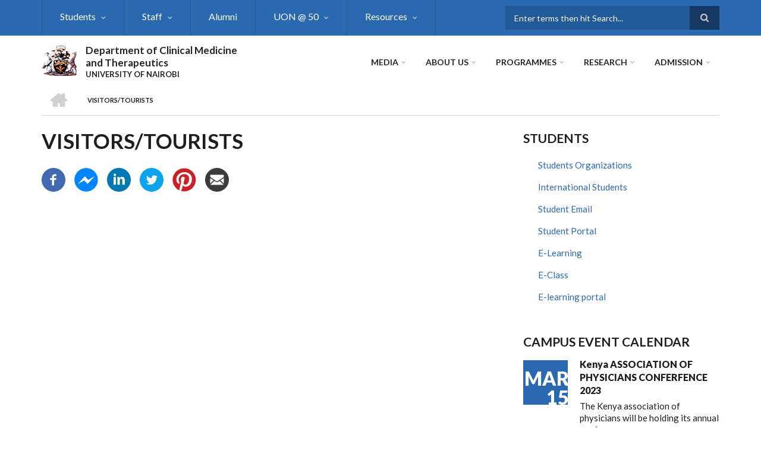

--- FILE ---
content_type: text/html; charset=UTF-8
request_url: https://clinicalmed.uonbi.ac.ke/index.php/basic-page/visitorstourists
body_size: 53811
content:
<!DOCTYPE html>
<html lang="en" dir="ltr" prefix="content: http://purl.org/rss/1.0/modules/content/  dc: http://purl.org/dc/terms/  foaf: http://xmlns.com/foaf/0.1/  og: http://ogp.me/ns#  rdfs: http://www.w3.org/2000/01/rdf-schema#  schema: http://schema.org/  sioc: http://rdfs.org/sioc/ns#  sioct: http://rdfs.org/sioc/types#  skos: http://www.w3.org/2004/02/skos/core#  xsd: http://www.w3.org/2001/XMLSchema# ">
  <head>
    <meta charset="utf-8" />
<script>(function(i,s,o,g,r,a,m){i["GoogleAnalyticsObject"]=r;i[r]=i[r]||function(){(i[r].q=i[r].q||[]).push(arguments)},i[r].l=1*new Date();a=s.createElement(o),m=s.getElementsByTagName(o)[0];a.async=1;a.src=g;m.parentNode.insertBefore(a,m)})(window,document,"script","https://www.google-analytics.com/analytics.js","ga");ga("create", "UA-152009043-7", {"cookieDomain":"auto"});ga("set", "anonymizeIp", true);ga("send", "pageview");</script>
<meta name="Generator" content="Drupal 8 (https://www.drupal.org)" />
<meta name="MobileOptimized" content="width" />
<meta name="HandheldFriendly" content="true" />
<meta name="viewport" content="width=device-width, initial-scale=1.0" />
<link rel="shortcut icon" href="/sites/clinicalmed.uonbi.ac.ke/files/best-logo59_0.png" type="image/png" />
<link rel="canonical" href="https://clinicalmed.uonbi.ac.ke/index.php/basic-page/visitorstourists" />
<link rel="shortlink" href="https://clinicalmed.uonbi.ac.ke/index.php/node/62" />
<link rel="revision" href="https://clinicalmed.uonbi.ac.ke/index.php/basic-page/visitorstourists" />

    <title>Visitors/Tourists | Department of Clinical Medicine and Therapeutics</title>
    <link rel="stylesheet" media="all" href="/core/assets/vendor/normalize-css/normalize.css?rjoz5s" />
<link rel="stylesheet" media="all" href="/core/misc/normalize-fixes.css?rjoz5s" />
<link rel="stylesheet" media="all" href="/sites/all/libraries/superfish/css/superfish.css?rjoz5s" />
<link rel="stylesheet" media="all" href="/core/themes/stable/css/system/components/ajax-progress.module.css?rjoz5s" />
<link rel="stylesheet" media="all" href="/core/themes/stable/css/system/components/align.module.css?rjoz5s" />
<link rel="stylesheet" media="all" href="/core/themes/stable/css/system/components/autocomplete-loading.module.css?rjoz5s" />
<link rel="stylesheet" media="all" href="/core/themes/stable/css/system/components/fieldgroup.module.css?rjoz5s" />
<link rel="stylesheet" media="all" href="/core/themes/stable/css/system/components/container-inline.module.css?rjoz5s" />
<link rel="stylesheet" media="all" href="/core/themes/stable/css/system/components/clearfix.module.css?rjoz5s" />
<link rel="stylesheet" media="all" href="/core/themes/stable/css/system/components/details.module.css?rjoz5s" />
<link rel="stylesheet" media="all" href="/core/themes/stable/css/system/components/hidden.module.css?rjoz5s" />
<link rel="stylesheet" media="all" href="/core/themes/stable/css/system/components/item-list.module.css?rjoz5s" />
<link rel="stylesheet" media="all" href="/core/themes/stable/css/system/components/js.module.css?rjoz5s" />
<link rel="stylesheet" media="all" href="/core/themes/stable/css/system/components/nowrap.module.css?rjoz5s" />
<link rel="stylesheet" media="all" href="/core/themes/stable/css/system/components/position-container.module.css?rjoz5s" />
<link rel="stylesheet" media="all" href="/core/themes/stable/css/system/components/progress.module.css?rjoz5s" />
<link rel="stylesheet" media="all" href="/core/themes/stable/css/system/components/reset-appearance.module.css?rjoz5s" />
<link rel="stylesheet" media="all" href="/core/themes/stable/css/system/components/resize.module.css?rjoz5s" />
<link rel="stylesheet" media="all" href="/core/themes/stable/css/system/components/sticky-header.module.css?rjoz5s" />
<link rel="stylesheet" media="all" href="/core/themes/stable/css/system/components/system-status-counter.css?rjoz5s" />
<link rel="stylesheet" media="all" href="/core/themes/stable/css/system/components/system-status-report-counters.css?rjoz5s" />
<link rel="stylesheet" media="all" href="/core/themes/stable/css/system/components/system-status-report-general-info.css?rjoz5s" />
<link rel="stylesheet" media="all" href="/core/themes/stable/css/system/components/tabledrag.module.css?rjoz5s" />
<link rel="stylesheet" media="all" href="/core/themes/stable/css/system/components/tablesort.module.css?rjoz5s" />
<link rel="stylesheet" media="all" href="/core/themes/stable/css/system/components/tree-child.module.css?rjoz5s" />
<link rel="stylesheet" media="all" href="/core/themes/stable/css/views/views.module.css?rjoz5s" />
<link rel="stylesheet" media="all" href="/modules/social_media/css/social_media.css?rjoz5s" />
<link rel="stylesheet" media="all" href="/themes/custom/scholarly/bootstrap/css/bootstrap.min.css?rjoz5s" />
<link rel="stylesheet" media="all" href="/themes/custom/scholarly/css/base/elements.css?rjoz5s" />
<link rel="stylesheet" media="all" href="/themes/custom/scholarly/css/base/layout.css?rjoz5s" />
<link rel="stylesheet" media="all" href="/themes/custom/scholarly/css/base/typography.css?rjoz5s" />
<link rel="stylesheet" media="all" href="/themes/custom/scholarly/css/base/local-base.css?rjoz5s" />
<link rel="stylesheet" media="all" href="/core/themes/classy/css/components/action-links.css?rjoz5s" />
<link rel="stylesheet" media="all" href="/core/themes/classy/css/components/breadcrumb.css?rjoz5s" />
<link rel="stylesheet" media="all" href="/core/themes/classy/css/components/button.css?rjoz5s" />
<link rel="stylesheet" media="all" href="/core/themes/classy/css/components/collapse-processed.css?rjoz5s" />
<link rel="stylesheet" media="all" href="/core/themes/classy/css/components/container-inline.css?rjoz5s" />
<link rel="stylesheet" media="all" href="/core/themes/classy/css/components/details.css?rjoz5s" />
<link rel="stylesheet" media="all" href="/core/themes/classy/css/components/exposed-filters.css?rjoz5s" />
<link rel="stylesheet" media="all" href="/core/themes/classy/css/components/field.css?rjoz5s" />
<link rel="stylesheet" media="all" href="/core/themes/classy/css/components/form.css?rjoz5s" />
<link rel="stylesheet" media="all" href="/core/themes/classy/css/components/icons.css?rjoz5s" />
<link rel="stylesheet" media="all" href="/core/themes/classy/css/components/inline-form.css?rjoz5s" />
<link rel="stylesheet" media="all" href="/core/themes/classy/css/components/item-list.css?rjoz5s" />
<link rel="stylesheet" media="all" href="/core/themes/classy/css/components/link.css?rjoz5s" />
<link rel="stylesheet" media="all" href="/core/themes/classy/css/components/links.css?rjoz5s" />
<link rel="stylesheet" media="all" href="/core/themes/classy/css/components/menu.css?rjoz5s" />
<link rel="stylesheet" media="all" href="/core/themes/classy/css/components/more-link.css?rjoz5s" />
<link rel="stylesheet" media="all" href="/core/themes/classy/css/components/pager.css?rjoz5s" />
<link rel="stylesheet" media="all" href="/core/themes/classy/css/components/tabledrag.css?rjoz5s" />
<link rel="stylesheet" media="all" href="/core/themes/classy/css/components/tableselect.css?rjoz5s" />
<link rel="stylesheet" media="all" href="/core/themes/classy/css/components/tablesort.css?rjoz5s" />
<link rel="stylesheet" media="all" href="/core/themes/classy/css/components/tabs.css?rjoz5s" />
<link rel="stylesheet" media="all" href="/core/themes/classy/css/components/textarea.css?rjoz5s" />
<link rel="stylesheet" media="all" href="/core/themes/classy/css/components/ui-dialog.css?rjoz5s" />
<link rel="stylesheet" media="all" href="/core/themes/classy/css/components/messages.css?rjoz5s" />
<link rel="stylesheet" media="all" href="/core/themes/classy/css/components/node.css?rjoz5s" />
<link rel="stylesheet" media="all" href="/themes/custom/scholarly/css/components/blocks.css?rjoz5s" />
<link rel="stylesheet" media="all" href="/themes/custom/scholarly/css/components/messages.css?rjoz5s" />
<link rel="stylesheet" media="all" href="/themes/custom/scholarly/css/components/more-links.css?rjoz5s" />
<link rel="stylesheet" media="all" href="/themes/custom/scholarly/css/components/fields.css?rjoz5s" />
<link rel="stylesheet" media="all" href="/themes/custom/scholarly/css/components/node.css?rjoz5s" />
<link rel="stylesheet" media="all" href="/themes/custom/scholarly/css/components/node-testimonials.css?rjoz5s" />
<link rel="stylesheet" media="all" href="/themes/custom/scholarly/css/components/node-events.css?rjoz5s" />
<link rel="stylesheet" media="all" href="/themes/custom/scholarly/css/components/node-taxonomy-terms.css?rjoz5s" />
<link rel="stylesheet" media="all" href="/themes/custom/scholarly/css/components/node-faculty_student.css?rjoz5s" />
<link rel="stylesheet" media="all" href="/themes/custom/scholarly/css/components/comments.css?rjoz5s" />
<link rel="stylesheet" media="all" href="/themes/custom/scholarly/css/components/views.css?rjoz5s" />
<link rel="stylesheet" media="all" href="/themes/custom/scholarly/css/components/views-events.css?rjoz5s" />
<link rel="stylesheet" media="all" href="/themes/custom/scholarly/css/components/views-features.css?rjoz5s" />
<link rel="stylesheet" media="all" href="/themes/custom/scholarly/css/components/views-latest-news.css?rjoz5s" />
<link rel="stylesheet" media="all" href="/themes/custom/scholarly/css/components/views-testimonials.css?rjoz5s" />
<link rel="stylesheet" media="all" href="/themes/custom/scholarly/css/components/views-courses.css?rjoz5s" />
<link rel="stylesheet" media="all" href="/themes/custom/scholarly/css/components/views-faculty-students.css?rjoz5s" />
<link rel="stylesheet" media="all" href="/themes/custom/scholarly/css/components/views-faculty-courses.css?rjoz5s" />
<link rel="stylesheet" media="all" href="/themes/custom/scholarly/css/components/views-internal-banner.css?rjoz5s" />
<link rel="stylesheet" media="all" href="/themes/custom/scholarly/css/components/forms.css?rjoz5s" />
<link rel="stylesheet" media="all" href="/themes/custom/scholarly/css/components/forms-subscribe.css?rjoz5s" />
<link rel="stylesheet" media="all" href="/themes/custom/scholarly/css/components/breadcrumb.css?rjoz5s" />
<link rel="stylesheet" media="all" href="/themes/custom/scholarly/css/components/site-branding.css?rjoz5s" />
<link rel="stylesheet" media="all" href="/themes/custom/scholarly/css/components/tabs.css?rjoz5s" />
<link rel="stylesheet" media="all" href="/themes/custom/scholarly/css/components/tables.css?rjoz5s" />
<link rel="stylesheet" media="all" href="/themes/custom/scholarly/css/components/menus.css?rjoz5s" />
<link rel="stylesheet" media="all" href="/themes/custom/scholarly/css/components/pager.css?rjoz5s" />
<link rel="stylesheet" media="all" href="/themes/custom/scholarly/css/components/buttons.css?rjoz5s" />
<link rel="stylesheet" media="all" href="/themes/custom/scholarly/css/components/search.css?rjoz5s" />
<link rel="stylesheet" media="all" href="/themes/custom/scholarly/css/components/fixed-header.css?rjoz5s" />
<link rel="stylesheet" media="all" href="/themes/custom/scholarly/css/components/icons-list.css?rjoz5s" />
<link rel="stylesheet" media="all" href="/themes/custom/scholarly/css/components/images.css?rjoz5s" />
<link rel="stylesheet" media="all" href="/themes/custom/scholarly/css/components/image-overlay.css?rjoz5s" />
<link rel="stylesheet" media="all" href="/themes/custom/scholarly/css/components/group-accordion.css?rjoz5s" />
<link rel="stylesheet" media="all" href="/themes/custom/scholarly/css/components/contact-info.css?rjoz5s" />
<link rel="stylesheet" media="all" href="/themes/custom/scholarly/css/components/progress-bars.css?rjoz5s" />
<link rel="stylesheet" media="all" href="/themes/custom/scholarly/css/components/to-top.css?rjoz5s" />
<link rel="stylesheet" media="all" href="/themes/custom/scholarly/css/components/local-components.css?rjoz5s" />
<link rel="stylesheet" media="all" href="//maxcdn.bootstrapcdn.com/font-awesome/4.6.3/css/font-awesome.min.css" />
<link rel="stylesheet" media="all" href="//fonts.googleapis.com/css?family=Lato:300,400,700,900,300italic,400italic,700italic,900italic" />
<link rel="stylesheet" media="all" href="/themes/custom/scholarly/css/theme/color-blue.css?rjoz5s" />
<link rel="stylesheet" media="all" href="/themes/custom/scholarly/css/theme/local-theme.css?rjoz5s" />

    
<!--[if lte IE 8]>
<script src="/core/assets/vendor/html5shiv/html5shiv.min.js?v=3.7.3"></script>
<![endif]-->

  </head>
  <body class="form-style-1 hff-07 pff-07 sff-07 slff-07 gray-content-background fixed-header-enabled path-node page-node-type-page">
        <a href="#main-content" class="visually-hidden focusable skip-link">
      Skip to main content
    </a>
    
      <div class="dialog-off-canvas-main-canvas" data-off-canvas-main-canvas>
    
  <div id="header-top" class="header-container clearfix">
    <div class="container">

      <div id="header-top-inside" class="clearfix">
        <div class="row">

                      <div class="col-md-8">
              <div id="header-top-left" class="clearfix">
                <div class="header-top-area">
                    <div class="region region-header-top-first">
    <div id="block-headertop" class="block block-superfish block-superfishheader-top">
  
    
      <div class="content">
      
<ul id="superfish-header-top" class="menu sf-menu sf-header-top sf-horizontal sf-style-none">
  
<li id="header-top-menu-link-content966df4a7-899f-4586-b2b8-8eb35f8e4dad" class="sf-depth-1 menuparent"><a href="/index.php/basic-page/student-life" class="sf-depth-1 menuparent">Students</a><ul><li id="header-top-menu-link-content3b4c896c-739c-4453-a026-380c00a91006" class="sf-depth-2 sf-no-children"><a href="/index.php/basic-page/accomodation" title="Accommodation" class="sf-depth-2">Accommodation</a></li><li id="header-top-menu-link-contentfe30fdc8-1b4a-4891-a83e-62001eaa673a" class="sf-depth-2 sf-no-children"><a href="/index.php/basic-page/guidance-counselling" title="Guidance &amp; Counselling" class="sf-depth-2">Guidance &amp; Counselling</a></li><li id="header-top-menu-link-contentf26587d3-e487-4a1a-a284-acad1b9b1e11" class="sf-depth-2 sf-no-children"><a href="/index.php/basic-page/students-support" title="Students Support" class="sf-depth-2">Students Support</a></li></ul></li><li id="header-top-menu-link-contentc0dfa4ae-6dfb-4a08-be5d-9307c89e81b1" class="sf-depth-1 menuparent"><a href="/index.php/staff" title="Staff" class="sf-depth-1 menuparent">Staff</a><ul><li id="header-top-menu-link-content2ce81f91-bbe1-4d95-b0f5-5112799f0dff" class="sf-depth-2 sf-no-children"><a href="/index.php/academic" class="sf-depth-2">Academic</a></li><li id="header-top-menu-link-content4d85dc10-34e5-4694-bbf4-e5255626d9ba" class="sf-depth-2 sf-no-children"><a href="/index.php/administrative" class="sf-depth-2">Administrative</a></li><li id="header-top-menu-link-content60646e9e-a782-4c49-bb65-303935bd69f2" class="sf-depth-2 sf-no-children"><a href="/index.php/support-staff" class="sf-depth-2">Support</a></li><li id="header-top-menu-link-content7db10a27-cf47-4097-bcd6-22d62790b604" class="sf-depth-2 sf-no-children"><a href="/index.php/technical-staff" class="sf-depth-2">Technical</a></li><li id="header-top-menu-link-content8db476dd-e723-4b1d-b862-7831aab075f7" class="sf-depth-2 sf-no-children"><a href="https://chuna.uonbi.ac.ke" class="sf-depth-2 sf-external">Staff Welfare</a></li><li id="header-top-menu-link-content1101da53-7437-4036-9610-630fd4185f12" class="sf-depth-2 menuparent"><a href="" class="sf-depth-2 menuparent">Reports</a><ul><li id="header-top-menu-link-content836d01e8-971e-476b-b2a9-adcb70b667f7" class="sf-depth-3 sf-no-children"><a href="/index.php/basic-page/dept-reports" class="sf-depth-3">Annual Report</a></li></ul></li></ul></li><li id="header-top-menu-link-content3c3792af-f7dc-48ed-a51d-839220fb7dd9" class="sf-depth-1 sf-no-children"><a href="/index.php/alumni" class="sf-depth-1">Alumni</a></li><li id="header-top-menu-link-contentad3fbef9-56f6-4106-a505-5fffa99fb7ae" class="sf-depth-1 menuparent"><a href="" title="UON @ 50" class="sf-depth-1 menuparent">UON @ 50</a><ul><li id="header-top-menu-link-content479ab4cf-9893-496b-8b39-57adc9e0d70d" class="sf-depth-2 sf-no-children"><a href="/index.php/basic-page/achievements" title="Achievements" class="sf-depth-2">Achievements</a></li><li id="header-top-menu-link-content0cfc3b62-fe3e-4be5-93ba-c7b909832bf8" class="sf-depth-2 sf-no-children"><a href="/index.php/basic-page/awards" title="Awards" class="sf-depth-2">Awards</a></li></ul></li><li id="header-top-menu-link-contentd53df7a0-8ecc-4eee-929d-82a027e4adca" class="sf-depth-1 menuparent"><a href="/index.php/resources" class="sf-depth-1 menuparent">Resources</a><ul><li id="header-top-menu-link-content77ca682a-88e2-4462-a011-41e46916f535" class="sf-depth-2 sf-no-children"><a href="/index.php/teachingvenues" class="sf-depth-2">Teaching venues</a></li><li id="header-top-menu-link-content1dbab646-a702-4403-a1b6-7bbcdc63774e" class="sf-depth-2 sf-no-children"><a href="/index.php/library" class="sf-depth-2">Library</a></li><li id="header-top-menu-link-contenta406ec39-ed69-4b19-b756-ba3c570302c3" class="sf-depth-2 sf-no-children"><a href="/index.php/facilities-equipment" class="sf-depth-2">Facilities &amp; Equipment</a></li><li id="header-top-menu-link-content480cd618-2b14-4d56-92fb-982517a2b6f1" class="sf-depth-2 sf-no-children"><a href="/index.php/Infrastructure" class="sf-depth-2">Infrastructure</a></li></ul></li>
</ul>

    </div>
  </div>

  </div>

                </div>
              </div>
            </div>
          
                      <div class="col-md-4">
              <div id="header-top-right" class="clearfix">
                <div class="header-top-area">
                    <div class="region region-header-top-second">
    <div class="search-block-form block block-search container-inline" data-drupal-selector="search-block-form" id="block-scholarly-search" role="search">
  
    
    <div class="content container-inline">
        <form action="/index.php/search/node" method="get" id="search-block-form" accept-charset="UTF-8" class="search-form search-block-form">
  <div class="js-form-item form-item js-form-type-search form-type-search js-form-item-keys form-item-keys form-no-label">
      <label for="edit-keys" class="visually-hidden">Search</label>
        <input title="Enter the terms you wish to search for." placeholder="Enter terms then hit Search..." data-drupal-selector="edit-keys" type="search" id="edit-keys" name="keys" value="" size="15" maxlength="128" class="form-search" />

        </div>
<div data-drupal-selector="edit-actions" class="form-actions js-form-wrapper form-wrapper" id="edit-actions"><input class="search-form__submit button js-form-submit form-submit" data-drupal-selector="edit-submit" type="submit" id="edit-submit" value="Search" />
</div>

</form>

  
  </div>
</div>

  </div>

                </div>
              </div>
            </div>
          
        </div>
      </div>

    </div>
  </div>

<header id="header" role="banner" class="header-container clearfix">
  <div class="container">

    <div id="header-inside" class="clearfix">
      <div class="row">

        <div class="col-md-4">
          <div id="header-inside-left" class="clearfix">

                            <div class="region region-header">
    <div id="block-scholarly-branding" class="clearfix site-branding block block-system block-system-branding-block">
  
    
      <div class="logo">
    <a href="/index.php/" title="Home" rel="home" class="site-branding__logo">
      <img src="/sites/clinicalmed.uonbi.ac.ke/files/best-logo59_0.png" alt="Home" />
    </a>
  </div>
        <div class="site-name site-branding__name">
      <a href="/index.php/" title="Home" rel="home">Department of Clinical Medicine and Therapeutics</a>
    </div>
        <div class="site-slogan site-branding__slogan">UNIVERSITY OF NAIROBI</div>
  </div>

  </div>

            
          </div>
        </div>

        <div class="col-md-8">
          <div id="header-inside-right" class="clearfix">

            <div id="main-navigation" class="clearfix">
              <nav role="navigation">

                                    <div class="region region-navigation">
    <div id="block-mainnavigation-2" class="block block-superfish block-superfishmain">
  
    
      <div class="content">
      
<ul id="superfish-main" class="menu sf-menu sf-main sf-horizontal sf-style-none">
  
<li id="main-menu-link-content4736c30b-bfca-4f45-8637-55c5f3a8e8ff" class="sf-depth-2 menuparent"><a href="" title="Media" class="sf-depth-2 menuparent">Media</a><ul><li id="main-menu-link-content762bdd84-d88c-49a4-a4b3-3f41ae3396b0" class="sf-depth-3 sf-no-children"><a href="https://uonbi.ac.ke/covid-19-updates" title="Covid-19 Updates" class="sf-depth-3 sf-external">Covid-19 Updates</a></li><li id="main-menu-link-contentd958398a-caee-4e8a-a724-92e10b98f0f2" class="sf-depth-3 sf-no-children"><a href="/index.php/gallery" title="Gallery" class="sf-depth-3">Gallery</a></li><li id="main-menu-link-content0b858a6a-e3cd-4f3a-a4a9-22548b906adb" class="sf-depth-3 sf-no-children"><a href="/index.php/basic-page/mbchb-video-lectures" class="sf-depth-3">MBChB VIDEO LECTURES</a></li><li id="main-menu-link-content68ea5600-3f30-4614-9fdc-b635729f2d62" class="sf-depth-3 sf-no-children"><a href="/index.php/basic-page/dept-reports" class="sf-depth-3">Dept Reports</a></li><li id="main-menu-link-content44ed6ceb-7d4a-4da5-b0fc-0d175b9f6134" class="sf-depth-3 sf-no-children"><a href="/index.php/basic-page/policy-briefs" class="sf-depth-3">Policy Briefs</a></li></ul></li><li id="main-menu-link-content6488ddf2-9760-46e4-b1f7-cb662d241199" class="sf-depth-1 menuparent"><a href="/index.php/basic-page/about-us" class="sf-depth-1 menuparent">About Us</a><ul><li id="main-menu-link-contentd81bfa7a-48b2-49e5-b763-f0928072afd2" class="sf-depth-2 sf-no-children"><a href="/index.php/basic-page/brief-history" title="Brief History" class="sf-depth-2">Brief History</a></li><li id="main-menu-link-contentfdb87f66-e127-4473-9e66-f40cff8dba63" class="sf-depth-2 sf-no-children"><a href="/index.php/basic-page/contact-us" title="Contacts" class="sf-depth-2">Contact Us</a></li><li id="main-menu-link-content6f75c0c6-ba70-4649-a49f-115c6d8e0201" class="sf-depth-2 sf-no-children"><a href="/index.php/basic-page/message-hod" class="sf-depth-2">Message from HoD</a></li><li id="main-menu-link-content64ea17c2-b107-4801-8a6f-3fa6663f705b" class="sf-depth-2 sf-no-children"><a href="/index.php/basic-page/governance" title="Governance" class="sf-depth-2">Governance</a></li><li id="main-menu-link-contentebe040cb-c036-42d5-b57d-5c03676a83d8" class="sf-depth-2 sf-no-children"><a href="/index.php/basic-page/previous-chairpersons" title="Previous Chairperson" class="sf-depth-2">Previous Chairperson</a></li><li id="main-menu-link-content3bcdeeca-eebc-4540-ad3d-e328f722d1db" class="sf-depth-2 sf-no-children"><a href="/index.php/basic-page/physical-location" title="Physical Location" class="sf-depth-2">Physical Location</a></li><li id="main-menu-link-contente42b3399-da15-4334-b9ff-ffe3f7b1e3fb" class="sf-depth-2 sf-no-children"><a href="/index.php/basic-page/mission-vision-core-values" class="sf-depth-2">Mission, Vision, Core Values</a></li><li id="main-menu-link-content0111a52e-906d-4826-b226-2b75df39a82e" class="sf-depth-2 sf-no-children"><a href="/index.php/basic-page/department-medicine-service-charter" class="sf-depth-2">Service Charter</a></li></ul></li><li id="main-menu-link-content73cf7416-555c-4907-b53a-0a189c1a8dbe" class="sf-depth-1 menuparent"><a href="/index.php/programs-view" title="Programmes" class="sf-depth-1 menuparent">Programmes</a><ul><li id="main-menu-link-contentf231fe09-0d5f-4449-9924-c64875c4f99d" class="sf-depth-2 sf-no-children"><a href="/index.php/basic-page/apply-now" class="sf-depth-2">How to Apply</a></li><li id="main-menu-link-contentf3e48789-792a-41dd-ac85-16e693f6e50e" class="sf-depth-2 sf-no-children"><a href="/index.php/masters" class="sf-depth-2">Masters</a></li><li id="main-menu-link-content9a32a52a-8a16-4174-96ba-bf2cc53a82ae" class="sf-depth-2 sf-no-children"><a href="/index.php/fellowship" class="sf-depth-2">Fellowship</a></li><li id="main-menu-link-content9c2128de-d7bd-4607-93dc-edc678f90534" class="sf-depth-2 sf-no-children"><a href="/index.php/basic-page/number-students-programme" class="sf-depth-2">Number of Students per Programme</a></li></ul></li><li id="main-menu-link-contente3b0345c-ff88-4249-8b00-a48a2bbb533a" class="sf-depth-1 menuparent"><a href="/index.php/basic-page/research" title="research" class="sf-depth-1 menuparent">Research</a><ul><li id="main-menu-link-content571e71e5-061f-40f9-bdc8-6d23f9808727" class="sf-depth-2 sf-no-children"><a href="/index.php/research-news" class="sf-depth-2">Research News</a></li><li id="main-menu-link-content479fad50-8138-4279-9105-f82cb5dd3e9c" class="sf-depth-2 sf-no-children"><a href="/index.php/journals" class="sf-depth-2">Journals</a></li><li id="main-menu-link-content3676682f-9962-4702-a829-32f811cd8761" class="sf-depth-2 menuparent"><a href="/index.php/research-projects" class="sf-depth-2 menuparent">Research Projects</a><ul><li id="main-menu-link-contentf40475d3-2db7-4ea5-8ce3-959a5c4efcb3" class="sf-depth-3 sf-no-children"><a href="/index.php/past" class="sf-depth-3">Past</a></li><li id="main-menu-link-content6ad0b48e-ae90-45a4-a103-6241c399698a" class="sf-depth-3 sf-no-children"><a href="/index.php/current" class="sf-depth-3">Current</a></li></ul></li><li id="main-menu-link-content4089cf03-7256-4a5b-8568-09d0cc87d7ef" class="sf-depth-2 sf-no-children"><a href="/index.php/seminars%26conferences" class="sf-depth-2">Seminar &amp; Conferences</a></li><li id="main-menu-link-content06aaa87c-b55f-4cdd-ac81-d7b61b33ba08" class="sf-depth-2 sf-no-children"><a href="/index.php/collaborator" class="sf-depth-2">Partners and Collaborators</a></li></ul></li><li id="main-menu-link-contentf475ff47-1572-4fa0-bcb5-24085a169327" class="sf-depth-1 menuparent"><a href="" class="sf-depth-1 menuparent">ADMISSION</a><ul><li id="main-menu-link-contentd1481b12-332c-40ac-bfb6-d5cbeb323b16" class="sf-depth-2 sf-no-children"><a href="https://uonbi.ac.ke/online-registration-first-year-students" class="sf-depth-2 sf-external">ONLINE REGISTRATION</a></li><li id="main-menu-link-contentc211ac02-b44f-436e-9b37-88261d578d8a" class="sf-depth-2 sf-no-children"><a href="https://uonbi.ac.ke/graduate-education" class="sf-depth-2 sf-external">Graduate Education</a></li><li id="main-menu-link-contenta646ce4c-a796-4b4d-b114-31aa8fb04318" class="sf-depth-2 sf-no-children"><a href="https://uonbi.ac.ke/undergraduate-education" class="sf-depth-2 sf-external">Undergraduate Education</a></li></ul></li>
</ul>

    </div>
  </div>

  </div>

                
              </nav>
            </div>

          </div>
        </div>

      </div>
    </div>

  </div>
</header>

  <div id="banner" class="clearfix">
    <div class="container">

      <div id="banner-inside" class="clearfix">
        <div class="row">
          <div class="col-md-12">

            <div class="banner-area">
                <div class="region region-banner">
    <div id="block-scholarly-breadcrumbs" class="block block-system block-system-breadcrumb-block">
  
    
      <div class="content">
        <nav class="breadcrumb" role="navigation" aria-labelledby="system-breadcrumb">
    <h2 id="system-breadcrumb" class="visually-hidden">Breadcrumb</h2>
    <ol>
          <li>
        <span class="breadcrumb-separator">/</span>
                  <a href="/index.php/">
            <span class="sr-only">Home</span>
          </a>
              </li>
          <li>
        <span class="breadcrumb-separator">/</span>
                  <span>Visitors/Tourists</span>
              </li>
        </ol>
  </nav>

    </div>
  </div>

  </div>

            </div>

          </div>
        </div>
      </div>

    </div>
  </div>

<div id="page" class="clearfix">

      <div class="container">
      <div class="row">
        <div class="col-md-12">
            <div class="region region-system-messages">
    <div data-drupal-messages-fallback class="hidden"></div>

  </div>

        </div>
      </div>
    </div>
  
  
  <div id="main-content">
    <div class="container">

      <div class="row">

        
        <section class="col-md-8">

          
          <div id="main" class="clearfix">

                            <div class="region region-content">
    <div id="block-scholarly-page-title" class="block block-core block-page-title-block">
  
    
      <div class="content">
      
  <h1 class="title page-title"><span property="schema:name" class="field field--name-title field--type-string field--label-hidden">Visitors/Tourists</span>
</h1>


    </div>
  </div>
<div id="block-scholarly-content" class="block block-system block-system-main-block">
  
    
      <div class="content">
      
<article data-history-node-id="62" role="article" about="/index.php/basic-page/visitorstourists" typeof="schema:WebPage" class="node node--type-page node--view-mode-full clearfix">
  <div class="node--content-container">
            <div class="node--content">
      <header>
        
                  <span property="schema:name" content="Visitors/Tourists" class="rdf-meta hidden"></span>

                                </header>
              
          </div>
  </div>
</article>

    </div>
  </div>
<div id="block-socialsharingblock" class="block block-social-media block-social-sharing-block">
  
    
      <div class="content">
      

<div class="social-media-sharing">
  <ul class="">
                    <li>
        <a    target="_blank"  rel="nooopener noreffer"  class="facebook-share share"   href="http://www.facebook.com/share.php?u=https://clinicalmed.uonbi.ac.ke/index.php/basic-page/visitorstourists&amp;title=Visitors/Tourists"
          title="Facebook">
                      <img alt="Facebook" src="https://clinicalmed.uonbi.ac.ke/modules/social_media/icons/facebook_share.svg">
                  </a>

      </li>
                <li>
        <a    target="_blank"  rel="nooopener noreffer"  class="facebook-msg share"   onclick="FB.ui({method: &#039;send&#039;,link: &#039;https://clinicalmed.uonbi.ac.ke/index.php/basic-page/visitorstourists&#039;})"
          title="Facebook messenger">
                      <img alt="Facebook messenger" src="https://clinicalmed.uonbi.ac.ke/modules/social_media/icons/facebook_msg.svg">
                  </a>

      </li>
                <li>
        <a    target="_blank"  rel="nooopener noreffer"  class="linkedin share"   href="http://www.linkedin.com/shareArticle?mini=true&amp;url=https://clinicalmed.uonbi.ac.ke/index.php/basic-page/visitorstourists&amp;title=Visitors/Tourists&amp;source=https://clinicalmed.uonbi.ac.ke/index.php/basic-page/visitorstourists"
          title="Linkedin">
                      <img alt="Linkedin" src="https://clinicalmed.uonbi.ac.ke/modules/social_media/icons/linkedin.svg">
                  </a>

      </li>
                <li>
        <a    target="_blank"  rel="nooopener noreffer"  class="twitter share"   href="https://twitter.com/intent/tweet?url=https://clinicalmed.uonbi.ac.ke/index.php/basic-page/visitorstourists&amp;url=https://clinicalmed.uonbi.ac.ke/index.php/basic-page/visitorstourists&amp;hashtags=Hashtag"
          title="Twitter">
                      <img alt="Twitter" src="https://clinicalmed.uonbi.ac.ke/modules/social_media/icons/twitter.svg">
                  </a>

      </li>
                <li>
        <a    target="_blank"  rel="nooopener noreffer"  class="pinterest share"   href="https://www.pinterest.com/pin/create/button/?url=https://clinicalmed.uonbi.ac.ke/index.php/basic-page/visitorstourists&amp;description=Visitors/Tourists"
          title="Pinterest">
                      <img alt="Pinterest" src="https://clinicalmed.uonbi.ac.ke/modules/social_media/icons/pinterest.svg">
                  </a>

      </li>
                <li>
        <a      class="email share"   href="mailto:?subject=Visitors/Tourists&amp;body=Check out this site https://clinicalmed.uonbi.ac.ke/index.php/basic-page/visitorstourists"
          title="Email">
                      <img alt="Email" src="https://clinicalmed.uonbi.ac.ke/modules/social_media/icons/email.svg">
                  </a>

      </li>
      </ul>
</div>


    </div>
  </div>

  </div>

            
          </div>

        </section>

                  <aside class="col-md-4 fix-sidebar-second">
            <section id="sidebar-second" class="sidebar clearfix">
                <div class="region region-sidebar-second">
    <nav role="navigation" aria-labelledby="block-usefullinks-menu" id="block-usefullinks" class="block block-menu navigation menu--useful-links">
      
  <h2 id="block-usefullinks-menu">Students</h2>
  

      <div class="content">
        <div class="menu-toggle-target menu-toggle-target-show" id="show-block-usefullinks"></div>
    <div class="menu-toggle-target" id="hide-block-usefullinks"></div>
    <a class="menu-toggle" href="#show-block-usefullinks">Show &mdash; Students</a>
    <a class="menu-toggle menu-toggle--hide" href="#hide-block-usefullinks">Hide &mdash; Students</a>
    
              <ul class="clearfix menu">
                    <li class="menu-item">
        <a href="/index.php/students-organizations" data-drupal-link-system-path="students-organizations">Students Organizations</a>
              </li>
                <li class="menu-item">
        <a href="https://www.uonbi.ac.ke/international-students" title="International Students">International Students</a>
              </li>
                <li class="menu-item">
        <a href="https://mail2.uonbi.ac.ke/">Student Email</a>
              </li>
                <li class="menu-item">
        <a href="https://smis.uonbi.ac.ke/" title="Student Portal">Student Portal</a>
              </li>
                <li class="menu-item">
        <a href="https://learning.uonbi.ac.ke" title="E-Learning">E-Learning</a>
              </li>
                <li class="menu-item">
        <a href="http://eclass.uonbi.ac.ke/" title="E-Class">E-Class</a>
              </li>
                <li class="menu-item">
        <a href="https://learning.uonbi.ac.ke/">E-learning portal</a>
              </li>
        </ul>
  


  </div>
</nav>
<div class="views-element-container block block-views block-views-blockmt-events-block-1" id="block-views-block-mt-events-block-1">
  
      <h2 class="title">Campus event calendar</h2>
    
      <div class="content">
      <div><div class="view view-mt-events view-id-mt_events view-display-id-block_1 js-view-dom-id-0ae7573c286838f9e4f685280cb49c0bea65a6e8346a79bcd7d2f55c764e3a9d">
  
    
      
      <div class="view-content">
          <div class="views-row"><div class="view-event-wrapper">
<div class="views-field views-field-field-mt-event-date">
<time datetime="00Z" class="datetime">Mar 15</time>

</div>
<div class="views-field views-field-title">
<a href="/index.php/event/kenya-association-physicians-conferfence-2023" hreflang="en">Kenya ASSOCIATION OF PHYSICIANS CONFERFENCE 2023</a>
</div>
<div class="views-field views-field-body">
<p><span><span><span><span><span><span><span>The Kenya association of physicians will be holding its annual conference…</span></span></span></span></span></span></span></p>
</div>
</div></div>
    <div class="views-row"><div class="view-event-wrapper">
<div class="views-field views-field-field-mt-event-date">
<time datetime="00Z" class="datetime">Mar 02</time>

</div>
<div class="views-field views-field-title">
<a href="/index.php/event/mmed-exams-2023" hreflang="en">MMED EXAMS 2023</a>
</div>
<div class="views-field views-field-body">

</div>
</div></div>

    </div>
  
          <div class="more-link"><a href="/index.php/events">View all</a></div>

      </div>
</div>

    </div>
  </div>
<nav role="navigation" aria-labelledby="block-importantlinks-menu" id="block-importantlinks" class="block block-menu navigation menu--important-links">
      
  <h2 id="block-importantlinks-menu">IMPORTANT LINKS</h2>
  

      <div class="content">
        <div class="menu-toggle-target menu-toggle-target-show" id="show-block-importantlinks"></div>
    <div class="menu-toggle-target" id="hide-block-importantlinks"></div>
    <a class="menu-toggle" href="#show-block-importantlinks">Show &mdash; IMPORTANT LINKS</a>
    <a class="menu-toggle menu-toggle--hide" href="#hide-block-importantlinks">Hide &mdash; IMPORTANT LINKS</a>
    
              <ul class="clearfix menu">
                    <li class="menu-item">
        <a href="https://intranet.uonbi.ac.ke/user/login?destination=/">UoN Intranet</a>
              </li>
                <li class="menu-item">
        <a href="https://mail.google.com">Staff Email</a>
              </li>
                <li class="menu-item">
        <a href="https://smis.uonbi.ac.ke/staff/index.php">Staff SMIS Login</a>
              </li>
                <li class="menu-item">
        <a href="/index.php/announcement" data-drupal-link-system-path="announcement">Announcements</a>
              </li>
                <li class="menu-item">
        <a href="/index.php/collaborator" data-drupal-link-system-path="collaborator">Collaborators</a>
              </li>
                <li class="menu-item">
        <a href="https://uonlibrary.uonbi.ac.ke/">Library Services Portal </a>
              </li>
                <li class="menu-item">
        <a href="/index.php/speeches" data-drupal-link-system-path="speeches">Speeches</a>
              </li>
        </ul>
  


  </div>
</nav>

  </div>

            </section>
          </aside>
        
      </div>

    </div>
  </div>

</div>


  <div id="footer-top" class="clearfix two-regions">
    <div class="container">

      <div id="footer-top-inside" class="clearfix">
        <div class="row">

                      <div class="col-sm-6">
              <div id="footer-top-left" class="clearfix">
                <div class="footer-top-area">
                    <div class="region region-footer-top-first">
    <div id="block-socialbookmarks" class="block block-block-content block-block-contenta433068e-fd8b-43a3-9020-324b278e3541">
  
    
      <div class="content">
      
            <div class="text-formatted field field--name-body field--type-text-with-summary field--label-hidden field__item"><ul class="icons-list text-right">
	<li class="text">Follow us</li>
	<li class="facebook"><a href="https://www.facebook.com/uondentalschool"><i class="fa fa-facebook"><span class="sr-only">facebook</span></i></a></li>
	<li class="twitter"><a href="https://twitter.com/uonsds"><i class="fa fa-twitter"><span class="sr-only">twitter</span></i></a></li>
	<li class="youtube"><a href="https://www.youtube.com/user/UniverstiyofNairobi"><i class="fa fa-youtube-play"><span class="sr-only">youtube</span></i></a></li>
	<li class="instagram"><a href="https://www.instagram.com/universityofnairobi/?ref=badge"><i class="fa fa-instagram"><span class="sr-only">instagram</span></i></a></li>
</ul>
</div>
      
    </div>
  </div>

  </div>

                </div>
              </div>
            </div>
          
                      <div class="col-sm-6">
              <div id="footer-top-right" class="clearfix">
                <div class="footer-top-area">
                    <div class="region region-footer-top-second">
    <div id="block-subscribetonewsletter" class="block block-block-content block-block-content682aea45-f95b-49d2-a33f-63ccc7f4bbcd">
  
    
      <div class="content">
      
            <div class="text-formatted field field--name-body field--type-text-with-summary field--label-hidden field__item"><div id="newsletter-form">
<div class="row">
<div class="col-lg-5"><span class="text">Subscribe to<br />
our Newsletter</span></div>

<div class="col-lg-7">
<form action="#">
<div>
<div class="form-item form-type-textfield">
<input type="text" class="form-text" name="subscribe" value="Your email address" onfocus="if (this.value == 'Your email address') {this.value = '';}" onblur="if (this.value == '') {this.value = 'Your email address';}" /></div>
<div class="form-actions">
<input value="SUBSCRIBE" type="submit" name="subscribe" class="form-submit" />
</div>
</div>
</form>
</div>
</div>
</div>
</div>
      
    </div>
  </div>

  </div>

                </div>
              </div>
            </div>
          
        </div>
      </div>

    </div>
  </div>

  <footer id="footer" class="clearfix">
    <div class="container">

      <div class="row">
                  <div class="col-sm-4">
            <div class="footer-area">
                <div class="region region-footer-first">
    <nav role="navigation" aria-labelledby="block-studyattheinstitution-menu" id="block-studyattheinstitution" class="block block-menu navigation menu--study-at-the-institution">
      
  <h2 id="block-studyattheinstitution-menu">Information For</h2>
  

      <div class="content">
        <div class="menu-toggle-target menu-toggle-target-show" id="show-block-studyattheinstitution"></div>
    <div class="menu-toggle-target" id="hide-block-studyattheinstitution"></div>
    <a class="menu-toggle" href="#show-block-studyattheinstitution">Show &mdash; Information For</a>
    <a class="menu-toggle menu-toggle--hide" href="#hide-block-studyattheinstitution">Hide &mdash; Information For</a>
    
              <ul class="clearfix menu">
                    <li class="menu-item">
        <a href="/index.php/basic-page/media" data-drupal-link-system-path="node/64">Media</a>
              </li>
                <li class="menu-item menu-item--active-trail">
        <a href="/index.php/basic-page/visitorstourists" data-drupal-link-system-path="node/62" class="is-active">Visitors/Tourists</a>
              </li>
                <li class="menu-item">
        <a href="/index.php/basic-page/partnerships" data-drupal-link-system-path="node/61">Partnerships</a>
              </li>
                <li class="menu-item">
        <a href="/index.php/basic-page/staff" data-drupal-link-system-path="node/60">Staff</a>
              </li>
                <li class="menu-item">
        <a href="/index.php/basic-page/students" data-drupal-link-system-path="node/59">students</a>
              </li>
                <li class="menu-item">
        <a href="/index.php/basic-page/journals" data-drupal-link-system-path="node/58">Journals</a>
              </li>
        </ul>
  


  </div>
</nav>

  </div>

            </div>
          </div>
        
                  <div class="col-sm-4">
            <div class="footer-area">
                <div class="region region-footer-second">
    <nav role="navigation" aria-labelledby="block-abouttheinstitution-menu" id="block-abouttheinstitution" class="block block-menu navigation menu--footer-navigation-menu">
      
  <h2 id="block-abouttheinstitution-menu">Information About</h2>
  

      <div class="content">
        <div class="menu-toggle-target menu-toggle-target-show" id="show-block-abouttheinstitution"></div>
    <div class="menu-toggle-target" id="hide-block-abouttheinstitution"></div>
    <a class="menu-toggle" href="#show-block-abouttheinstitution">Show &mdash; Information About</a>
    <a class="menu-toggle menu-toggle--hide" href="#hide-block-abouttheinstitution">Hide &mdash; Information About</a>
    
              <ul class="clearfix menu">
                    <li class="menu-item">
        <a href="https://www.google.com/maps/dir//University+of+Nairobi,+University+Way,+Nairobi/@-1.2803586,36.8140754,17z/data=!4m8!4m7!1m0!1m5!1m1!1s0x182f172d32561dcb:0x193d4e2017527761!2m2!1d36.8162641!2d-1.2803586" title="Physical Location">Physical Location</a>
              </li>
                <li class="menu-item">
        <a href="/index.php/community-outreach" title="Community Outreach" data-drupal-link-system-path="community-outreach">Community Outreach</a>
              </li>
                <li class="menu-item">
        <a href="/index.php/basic-page/fees-and-funding" data-drupal-link-system-path="node/68">Fees and funding</a>
              </li>
                <li class="menu-item">
        <a href="/index.php/basic-page/sports" data-drupal-link-system-path="node/66">Conferences </a>
              </li>
                <li class="menu-item">
        <a href="/index.php/basic-page/contact-us" title="Contacts" data-drupal-link-system-path="node/320">Contact Us</a>
              </li>
                <li class="menu-item">
        <a href="/index.php/basic-page/library" data-drupal-link-system-path="node/67">Library</a>
              </li>
                <li class="menu-item">
        <a href="/index.php/basic-page/student-activities" title="Student Research" data-drupal-link-system-path="node/69">Student Research</a>
              </li>
        </ul>
  


  </div>
</nav>

  </div>

            </div>
          </div>
        
                  <div class="col-sm-4">
            <div class="footer-area">
                <div class="region region-footer-third">
    <nav role="navigation" aria-labelledby="block-researchattheinstutition-menu" id="block-researchattheinstutition" class="block block-menu navigation menu--research-at-the-instutition">
      
  <h2 id="block-researchattheinstutition-menu">Quick Links </h2>
  

      <div class="content">
        <div class="menu-toggle-target menu-toggle-target-show" id="show-block-researchattheinstutition"></div>
    <div class="menu-toggle-target" id="hide-block-researchattheinstutition"></div>
    <a class="menu-toggle" href="#show-block-researchattheinstutition">Show &mdash; Quick Links </a>
    <a class="menu-toggle menu-toggle--hide" href="#hide-block-researchattheinstutition">Hide &mdash; Quick Links </a>
    
              <ul class="clearfix menu">
                    <li class="menu-item">
        <a href="https://a-clinicalmed.uonbi.ac.ke" title="Old Website">Old Website</a>
              </li>
                <li class="menu-item">
        <a href="/index.php/basic-page/contact-search" data-drupal-link-system-path="node/72">Contact search</a>
              </li>
                <li class="menu-item">
        <a href="https://www.uonbi.ac.ke/jobs">Jobs and vacancies</a>
              </li>
                <li class="menu-item">
        <a href="/index.php/basic-page/term-dates" data-drupal-link-system-path="node/74">Term dates</a>
              </li>
                <li class="menu-item">
        <a href="/index.php/basic-page/map" data-drupal-link-system-path="node/75">Campus Life</a>
              </li>
                <li class="menu-item">
        <a href="/index.php/basic-page/giving-chsd8club" data-drupal-link-system-path="node/76">Health Services</a>
              </li>
                <li class="menu-item">
        <a href="https://chuna.uonbi.ac.ke/" title="Staff Welfare">Staff Welfare</a>
              </li>
                <li class="menu-item">
        <a href="/index.php/basic-page/chsd8club-images" data-drupal-link-system-path="node/77">Gallery</a>
              </li>
        </ul>
  


  </div>
</nav>
<div id="block-userway" class="block block-block-content block-block-content9b9010ea-0acd-4467-8bd7-d2b5bdcb058b">
  
    
      <div class="content">
      
            <div class="text-formatted field field--name-body field--type-text-with-summary field--label-hidden field__item"><script>
<!--//--><![CDATA[// ><!--
(function(d){var s = d.createElement("script");s.setAttribute("data-account", "hgEcjfGdrL");s.setAttribute("src", "https://cdn.userway.org/widget.js");(d.body || d.head).appendChild(s);})(document)
//--><!]]>
</script><noscript>Please ensure Javascript is enabled for purposes of <a href="https://userway.org">website accessibility</a></noscript></div>
      
    </div>
  </div>

  </div>

            </div>
          </div>
        
              </div>

    </div>
  </footer>

<div id="subfooter" class="clearfix">
  <div class="container">
    <div id="subfooter-inside" class="clearfix">
      <div class="row">
        <div class="col-md-4">
                      <div class="subfooter-area left">
                <div class="region region-sub-footer-first">
    <nav role="navigation" aria-labelledby="block-headertop-3-menu" id="block-headertop-3" class="block block-menu navigation menu--header-top">
            
  <h2 class="visually-hidden" id="block-headertop-3-menu">Subfooter Menu</h2>
  

      <div class="content">
        <div class="menu-toggle-target menu-toggle-target-show" id="show-block-headertop-3"></div>
    <div class="menu-toggle-target" id="hide-block-headertop-3"></div>
    <a class="menu-toggle" href="#show-block-headertop-3">Show &mdash; Subfooter Menu</a>
    <a class="menu-toggle menu-toggle--hide" href="#hide-block-headertop-3">Hide &mdash; Subfooter Menu</a>
    
              <ul class="clearfix menu">
                    <li class="menu-item menu-item--collapsed">
        <a href="/index.php/basic-page/student-life" data-drupal-link-system-path="node/115">Students</a>
              </li>
                <li class="menu-item menu-item--collapsed">
        <a href="/index.php/staff" title="Staff" data-drupal-link-system-path="staff">Staff</a>
              </li>
                <li class="menu-item">
        <a href="/index.php/alumni" data-drupal-link-system-path="alumni">Alumni</a>
              </li>
                <li class="menu-item menu-item--collapsed">
        <a href="" title="UON @ 50">UON @ 50</a>
              </li>
                <li class="menu-item menu-item--collapsed">
        <a href="/index.php/resources" data-drupal-link-system-path="resources">Resources</a>
              </li>
        </ul>
  


  </div>
</nav>

  </div>

            </div>
                  </div>
        <div class="col-md-8">
                      <div class="subfooter-area right">
                <div class="region region-footer">
    <div id="block-copyright" class="block block-block-content block-block-contentc2e220f3-9ba6-405e-8971-27a89262a998">
  
    
      <div class="content">
      
            <div class="text-formatted field field--name-body field--type-text-with-summary field--label-hidden field__item"><p>© University of Nairobi 2026.  All rights Reserved.</p></div>
      
    </div>
  </div>

  </div>

            </div>
                  </div>
      </div>
    </div>
  </div>
</div>

    <div class="to-top"><i class="fa fa-angle-up"></i></div>
  
  </div>

    
    <script type="application/json" data-drupal-selector="drupal-settings-json">{"path":{"baseUrl":"\/index.php\/","scriptPath":null,"pathPrefix":"","currentPath":"node\/62","currentPathIsAdmin":false,"isFront":false,"currentLanguage":"en"},"pluralDelimiter":"\u0003","suppressDeprecationErrors":true,"google_analytics":{"trackOutbound":true,"trackMailto":true,"trackDownload":true,"trackDownloadExtensions":"7z|aac|arc|arj|asf|asx|avi|bin|csv|doc(x|m)?|dot(x|m)?|exe|flv|gif|gz|gzip|hqx|jar|jpe?g|js|mp(2|3|4|e?g)|mov(ie)?|msi|msp|pdf|phps|png|ppt(x|m)?|pot(x|m)?|pps(x|m)?|ppam|sld(x|m)?|thmx|qtm?|ra(m|r)?|sea|sit|tar|tgz|torrent|txt|wav|wma|wmv|wpd|xls(x|m|b)?|xlt(x|m)|xlam|xml|z|zip"},"scholarly":{"sliderRevolutionBoxedWidthInit":{"slideshowBoxedWidthEffectTime":10000,"slideshowBoxedWidthInitialHeight":400,"slideshowBoxedWidthBulletsPosition":"center"},"sliderRevolutionInternalBannerInit":{"slideshowInternalBannerEffectTime":10000,"slideshowInternalBannerInitialHeight":400,"slideshowInternalBannerBulletsPosition":"left"}},"social_media":{"application_id":"Your Application ID"},"superfish":{"superfish-main":{"id":"superfish-main","sf":{"animation":{"opacity":"show","height":"show"},"speed":"fast","autoArrows":false,"dropShadows":false},"plugins":{"smallscreen":{"mode":"window_width","title":"Main navigation"},"supposition":true,"supersubs":true}},"superfish-header-top":{"id":"superfish-header-top","sf":{"animation":{"opacity":"show","height":"show"},"speed":"fast","autoArrows":false,"dropShadows":false},"plugins":{"smallscreen":{"mode":"window_width","title":"Header Top"},"supposition":true,"supersubs":true}}},"ajaxTrustedUrl":{"\/index.php\/search\/node":true},"user":{"uid":0,"permissionsHash":"fb0203870c6b956a1b05ead06a080910ecf47fe35fe2b5354b0a2885dc23aef9"}}</script>
<script src="/core/assets/vendor/jquery/jquery.min.js?v=3.5.1"></script>
<script src="/core/assets/vendor/jquery-once/jquery.once.min.js?v=2.2.3"></script>
<script src="/core/misc/drupalSettingsLoader.js?v=8.9.20"></script>
<script src="/core/misc/drupal.js?v=8.9.20"></script>
<script src="/core/misc/drupal.init.js?v=8.9.20"></script>
<script src="/modules/google_analytics/js/google_analytics.js?v=8.9.20"></script>
<script src="/themes/custom/scholarly/bootstrap/js/bootstrap.min.js?v=3.4.1"></script>
<script src="/modules/social_media/js/facebook.js?v=1.0.x"></script>
<script src="/sites/all/libraries/superfish/superfish.js?rjoz5s"></script>
<script src="/sites/all/libraries/superfish/jquery.hoverIntent.minified.js?rjoz5s"></script>
<script src="/sites/all/libraries/superfish/sfsmallscreen.js?rjoz5s"></script>
<script src="/sites/all/libraries/superfish/supposition.js?rjoz5s"></script>
<script src="/sites/all/libraries/superfish/supersubs.js?rjoz5s"></script>
<script src="/modules/superfish/js/superfish.js?v=2.0"></script>
<script src="/themes/custom/scholarly/js/custom/mobile-menu-header.js?v=8.9.20"></script>
<script src="/themes/custom/scholarly/js/custom/mobile-menu-header-top.js?v=8.9.20"></script>
<script src="/themes/custom/scholarly/js/custom/to-top.js?v=8.9.20"></script>
<script src="/themes/custom/scholarly/js/custom/fixed-header.js?v=8.9.20"></script>

  </body>
</html>


--- FILE ---
content_type: text/plain
request_url: https://www.google-analytics.com/j/collect?v=1&_v=j102&aip=1&a=1913346747&t=pageview&_s=1&dl=https%3A%2F%2Fclinicalmed.uonbi.ac.ke%2Findex.php%2Fbasic-page%2Fvisitorstourists&ul=en-us%40posix&dt=Visitors%2FTourists%20%7C%20Department%20of%20Clinical%20Medicine%20and%20Therapeutics&sr=1280x720&vp=1280x720&_u=YEBAAEABAAAAACAAI~&jid=1815345546&gjid=1105061823&cid=2091602239.1769145781&tid=UA-152009043-7&_gid=1398903500.1769145781&_r=1&_slc=1&z=1460572743
body_size: -453
content:
2,cG-GYNTT9QN1W